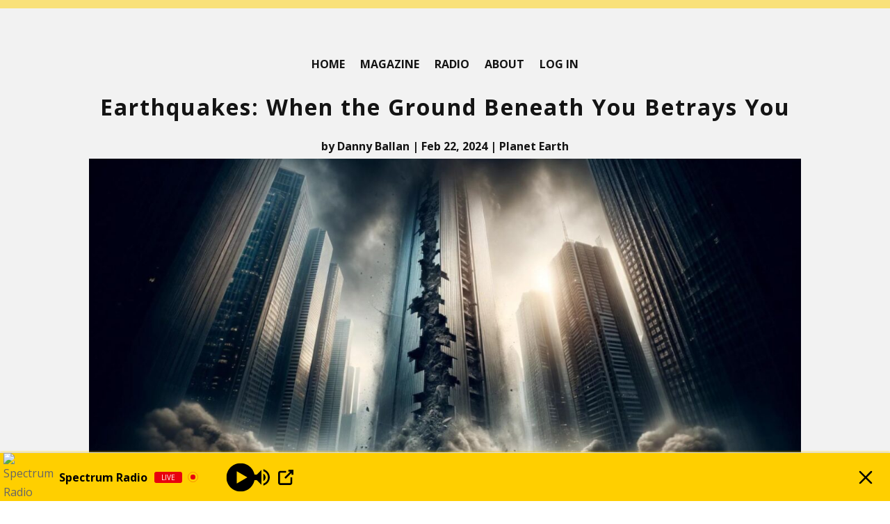

--- FILE ---
content_type: text/html; charset=utf-8
request_url: https://www.google.com/recaptcha/api2/aframe
body_size: 268
content:
<!DOCTYPE HTML><html><head><meta http-equiv="content-type" content="text/html; charset=UTF-8"></head><body><script nonce="XEfP81iSVfaa0Q-Rj9MYWA">/** Anti-fraud and anti-abuse applications only. See google.com/recaptcha */ try{var clients={'sodar':'https://pagead2.googlesyndication.com/pagead/sodar?'};window.addEventListener("message",function(a){try{if(a.source===window.parent){var b=JSON.parse(a.data);var c=clients[b['id']];if(c){var d=document.createElement('img');d.src=c+b['params']+'&rc='+(localStorage.getItem("rc::a")?sessionStorage.getItem("rc::b"):"");window.document.body.appendChild(d);sessionStorage.setItem("rc::e",parseInt(sessionStorage.getItem("rc::e")||0)+1);localStorage.setItem("rc::h",'1768638294721');}}}catch(b){}});window.parent.postMessage("_grecaptcha_ready", "*");}catch(b){}</script></body></html>

--- FILE ---
content_type: text/css
request_url: https://englishpluspodcast.com/wp-content/et-cache/28302/et-core-unified-tb-19341-tb-16091-tb-19401-deferred-28302.min.css?ver=1768201487
body_size: 579
content:
.et_pb_section_0_tb_footer.et_pb_section,.et_pb_section_4_tb_footer.et_pb_section{background-color:#EE6123!important}.dsm_text_divider_0_tb_footer.dsm_text_divider .dsm-text-divider-header,.dsm_text_divider_0_tb_footer.dsm_text_divider .dsm-text-divider-header a{font-weight:700;font-variant:small-caps;color:#FFFFFF!important;text-align:center}.dsm_text_divider_0_tb_footer.dsm_text_divider,.dsm_text_divider_1_tb_footer.dsm_text_divider{padding-top:10px;padding-bottom:10px;margin-top:0px!important}.dsm_text_divider_0_tb_footer .dsm-divider{border-top-color:#FFFFFF;border-top-style:solid;border-top-width:1px}.dsm_text_divider_0_tb_footer .dsm-text-divider-wrapper,.dsm_text_divider_1_tb_footer .dsm-text-divider-wrapper{height:0auto}.et_pb_text_0_tb_footer.et_pb_text,.et_pb_text_2_tb_footer.et_pb_text{color:#FFFFFF!important}.et_pb_text_0_tb_footer{font-weight:600}body #page-container .et_pb_section .et_pb_button_0_tb_footer{color:#141414!important;border-width:0px!important;font-weight:700!important;background-color:#FFCF00}body #page-container .et_pb_section .et_pb_button_0_tb_footer:hover:after{margin-left:.3em;left:auto;margin-left:.3em;opacity:1}body #page-container .et_pb_section .et_pb_button_0_tb_footer:after{color:#141414;line-height:inherit;font-size:inherit!important;margin-left:-1em;left:auto;font-family:FontAwesome!important;font-weight:900!important}.et_pb_button_0_tb_footer,.et_pb_button_0_tb_footer:after{transition:all 300ms ease 0ms}.et_pb_section_1_tb_footer.et_pb_section{background-color:#F2F2F2!important}.dsm_text_divider_1_tb_footer.dsm_text_divider .dsm-text-divider-header,.dsm_text_divider_1_tb_footer.dsm_text_divider .dsm-text-divider-header a{font-weight:700;font-variant:small-caps;color:#141414!important;text-align:center}.dsm_text_divider_1_tb_footer .dsm-divider{border-top-color:#141414;border-top-style:solid;border-top-width:1px}.et_pb_image_0_tb_footer,.et_pb_image_1_tb_footer,.et_pb_image_2_tb_footer,.et_pb_image_3_tb_footer,.et_pb_image_4_tb_footer{text-align:center}.et_pb_section_2_tb_footer.et_pb_section{padding-bottom:3px;background-color:#FFCF00!important}.et_pb_row_3_tb_footer.et_pb_row{padding-top:0px!important;padding-bottom:43px!important;padding-top:0px;padding-bottom:43px}.et_pb_menu_0_tb_footer.et_pb_menu ul li a{font-weight:700;font-size:20px;color:#141414!important}.et_pb_menu_0_tb_footer.et_pb_menu .nav li ul,.et_pb_menu_0_tb_footer.et_pb_menu .et_mobile_menu,.et_pb_menu_0_tb_footer.et_pb_menu .et_mobile_menu ul{background-color:#FFCF00!important}.et_pb_menu_0_tb_footer.et_pb_menu .et-menu-nav>ul.upwards li ul,.et_pb_menu_0_tb_footer.et_pb_menu .et_mobile_menu{border-color:#EE6123}.et_pb_menu_0_tb_footer.et_pb_menu .nav li ul.sub-menu a,.et_pb_menu_0_tb_footer.et_pb_menu .et_mobile_menu a{color:#141414!important}.et_pb_menu_0_tb_footer.et_pb_menu .nav li ul.sub-menu li.current-menu-item a{color:#EE6123!important}.et_pb_menu_0_tb_footer .et_pb_menu_inner_container>.et_pb_menu__logo-wrap,.et_pb_menu_0_tb_footer .et_pb_menu__logo-slot{width:auto;max-width:100%}.et_pb_menu_0_tb_footer .et_pb_menu_inner_container>.et_pb_menu__logo-wrap .et_pb_menu__logo img,.et_pb_menu_0_tb_footer .et_pb_menu__logo-slot .et_pb_menu__logo-wrap img{height:auto;max-height:none}.et_pb_menu_0_tb_footer .mobile_nav .mobile_menu_bar:before,.et_pb_menu_0_tb_footer .et_pb_menu__icon.et_pb_menu__search-button,.et_pb_menu_0_tb_footer .et_pb_menu__icon.et_pb_menu__close-search-button,.et_pb_menu_0_tb_footer .et_pb_menu__icon.et_pb_menu__cart-button{color:#141414}.et_pb_section_3_tb_footer.et_pb_section{padding-top:27px;padding-bottom:20px}.et_pb_text_1_tb_footer{font-weight:700;text-transform:uppercase;font-size:18px}.et_pb_text_1_tb_footer a{font-weight:800;text-decoration:underline}.et_pb_text_2_tb_footer{line-height:0.9em;font-weight:700;text-transform:uppercase;font-size:18px;letter-spacing:1px;line-height:0.9em}@media only screen and (max-width:980px){body #page-container .et_pb_section .et_pb_button_0_tb_footer:after{line-height:inherit;font-size:inherit!important;margin-left:-1em;left:auto;display:inline-block;opacity:0;content:attr(data-icon);font-family:FontAwesome!important;font-weight:900!important}body #page-container .et_pb_section .et_pb_button_0_tb_footer:before{display:none}body #page-container .et_pb_section .et_pb_button_0_tb_footer:hover:after{margin-left:.3em;left:auto;margin-left:.3em;opacity:1}.et_pb_image_0_tb_footer .et_pb_image_wrap img,.et_pb_image_1_tb_footer .et_pb_image_wrap img,.et_pb_image_2_tb_footer .et_pb_image_wrap img,.et_pb_image_3_tb_footer .et_pb_image_wrap img,.et_pb_image_4_tb_footer .et_pb_image_wrap img{width:auto}.et_pb_text_2_tb_footer{font-size:18px}}@media only screen and (max-width:767px){body #page-container .et_pb_section .et_pb_button_0_tb_footer:after{line-height:inherit;font-size:inherit!important;margin-left:-1em;left:auto;display:inline-block;opacity:0;content:attr(data-icon);font-family:FontAwesome!important;font-weight:900!important}body #page-container .et_pb_section .et_pb_button_0_tb_footer:before{display:none}body #page-container .et_pb_section .et_pb_button_0_tb_footer:hover:after{margin-left:.3em;left:auto;margin-left:.3em;opacity:1}.et_pb_image_0_tb_footer .et_pb_image_wrap img,.et_pb_image_1_tb_footer .et_pb_image_wrap img,.et_pb_image_2_tb_footer .et_pb_image_wrap img,.et_pb_image_3_tb_footer .et_pb_image_wrap img,.et_pb_image_4_tb_footer .et_pb_image_wrap img{width:auto}.et_pb_text_2_tb_footer{font-size:15px}}

--- FILE ---
content_type: application/javascript; charset=utf-8
request_url: https://fundingchoicesmessages.google.com/f/AGSKWxVTbguWMcrFtv_gbIxNbn2dRxk2V-LOi3i2u1qNs7Wmn4008wBrNGNGuUgXPJghB7l_fBLPMPGTGHSOjv7iSBVuUN5HzB7nTiqJwKRS01vQqyKbGAwkCuj6ilNrT9FMlcFnajHkGIzhLxXdAyN4Srtf4VDLYNzhzeorpyOnO2buFOKMhNNNk9MfZgKY/__798x99_/side-ad./googleadsafs_=ad320x50--ads-180x
body_size: -1290
content:
window['3a8a2ef3-419b-491c-a697-c6181cd65499'] = true;